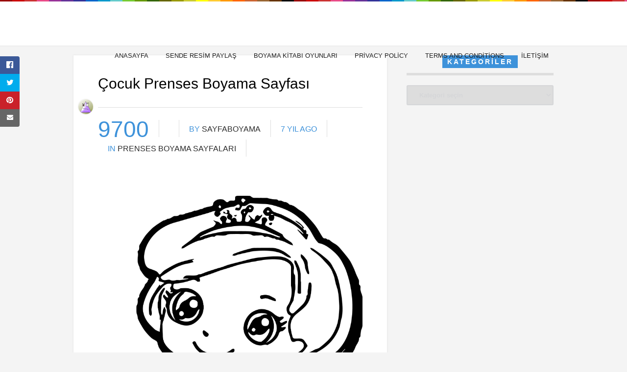

--- FILE ---
content_type: text/css; charset=utf-8
request_url: https://sayfaboyama.com/wp-content/cache/min/1/wp-content/themes/1page-wp/css/colors/default.css?ver=1720511007
body_size: 1919
content:
h1,h2,h3,h4,h5,h6{color:#333}code,pre{background-color:#FFF;-moz-box-shadow:0 0 3px #ddd;-webkit-box-shadow:0 0 3px #ddd;box-shadow:0 0 3px #ddd}a:link,a:visited{color:#2b2b2b;text-decoration:none}a:hover{color:#3e92da}::-moz-selection{background:#000;color:#fff;text-shadow:none}::selection{background:#000;color:#fff;text-shadow:none}html body,#sb-site{color:#414141;background-color:#f4f4f4}header.main{background-color:#FFF;-moz-box-shadow:0 0 3px #ddd;-webkit-box-shadow:0 0 3px #ddd;box-shadow:0 0 3px #ddd}#searchform1 #q{background-color:#FFF;border:1px solid #d4d4d4;color:#d4d4d4}.jquerycssmenu ul li a.current{background:#FFF;color:#0fbe7c}.jquerycssmenu ul li.current_page_item>a,.jquerycssmenu ul li.current-menu-ancestor>a,.jquerycssmenu ul li.current-menu-item>a,.jquerycssmenu ul li.current-menu-parent>a{color:#4797db}.jquerycssmenu ul li a{color:#1c1c1c}.jquerycssmenu ul li a:hover{color:#000!important}.jquerycssmenu ul li ul{background:#FFF}.jquerycssmenu ul li ul li a{color:#94979c;border:none}.jquerycssmenu ul li ul li:hover{background-color:#3e92da;color:#FFF!important}.jquerycssmenu ul li ul li:hover a{color:#FFF!important}.jquerycssmenu ul li ul li:hover ul li a{color:#94979c!important}.jquerycssmenu ul li ul li:hover ul li a:hover{color:#FFF!important}ul.right-menu li{color:#9e9e9e;border-left:1px solid #f4f4f4}ul.right-menu li i{color:#3e92da}ul.right-menu li:hover{color:#000}.sb-slidebar{background-color:#f3f3f3!important}.sb-slidebar span i:hover{color:#3e92da}.mobile-menu li{background-color:#FFF;border-bottom:1px solid #ddd}.mobile-menu li a{color:#000}.mobile-menu li.current-menu-item{background-color:#000}.mobile-menu li.current-menu-item a{color:#FFF!important}.mobile-menu li:hover a{background-color:#000;color:#FFF!important}.sb-slidebar select{color:#555;text-shadow:0 1px #fff;background:#fafafa;border-width:1px 1px 1px 1px;border-style:solid;border-color:#dadada #d2d2d2 #c5c5c5;border-radius:3px 3px 3px 3px;background-image:-webkit-linear-gradient(top,#fcfcfc,#f0f0f0);background-image:-moz-linear-gradient(top,#fcfcfc,#f0f0f0);background-image:-o-linear-gradient(top,#fcfcfc,#f0f0f0);background-image:linear-gradient(to bottom,#fcfcfc,#f0f0f0);-webkit-box-shadow:inset 0 0 0 1px rgba(255,255,255,.7),0 1px 2px rgba(0,0,0,.05);box-shadow:inset 0 0 0 1px rgba(255,255,255,.7),0 1px 2px rgba(0,0,0,.05)}.tags-slidebar h3.title{color:#94979c;border-bottom:5px solid #ddd}.tags-slidebar h3.title span{background-color:#3e92da;color:#FFF}.tags-slidebar a{color:#666!important;background:#fafafa;border-width:1px 1px 1px 1px;border-style:solid;border-color:#dadada #d2d2d2 #c5c5c5;border-radius:3px 3px 3px 3px;background-image:-webkit-linear-gradient(top,#fcfcfc,#f0f0f0);background-image:-moz-linear-gradient(top,#fcfcfc,#f0f0f0);background-image:-o-linear-gradient(top,#fcfcfc,#f0f0f0);background-image:linear-gradient(to bottom,#fcfcfc,#f0f0f0);-webkit-box-shadow:inset 0 0 0 1px rgba(255,255,255,.7),0 1px 2px rgba(0,0,0,.05);box-shadow:inset 0 0 0 1px rgba(255,255,255,.7),0 1px 2px rgba(0,0,0,.05)}.front-overlay-wrap{background-color:#111;background:url(https://wecoloringpage.com/wp-content/uploads/2023/01/slider-wecoloringpage.jpg)center;background-size:contain}.front-overlay-wrap h1{text-shadow:2px 2px 0 rgba(0,0,0,.2);color:#fff}#searchform2 .buttonicon{background-color:#3e92da!important;color:#FFF}#searchform2 #s{background-color:#FFF;color:#000}.popular-words{color:#FFF}.popular-words a{color:#FFF!important;border-bottom:1px dotted #666;border:1px solid #fff;padding:10px;line-height:50px;text-align:center}.popular-words a:hover{border:1px solid #4797db;background-color:#4797db}#sub-header{background-color:#FFF;-moz-box-shadow:0 0 3px #ddd;-webkit-box-shadow:0 0 3px #ddd;box-shadow:0 0 3px #ddd}#sub-header select{font-family:inherit;float:right;color:#555;text-shadow:0 1px #fff;background:#fafafa;border-width:1px 1px 1px 1px;border-style:solid;border-color:#dadada #d2d2d2 #c5c5c5;border-radius:3px 3px 3px 3px;background-image:-webkit-linear-gradient(top,#fcfcfc,#f0f0f0);background-image:-moz-linear-gradient(top,#fcfcfc,#f0f0f0);background-image:-o-linear-gradient(top,#fcfcfc,#f0f0f0);background-image:linear-gradient(to bottom,#fcfcfc,#f0f0f0);-webkit-box-shadow:inset 0 0 0 1px rgba(255,255,255,.7),0 1px 2px rgba(0,0,0,.05);box-shadow:inset 0 0 0 1px rgba(255,255,255,.7),0 1px 2px rgba(0,0,0,.05)}ul.ph-icons li{text-shadow:0 1px #fff;background:#fafafa;border-width:1px 1px 1px 1px;border-style:solid;border-color:#dadada #d2d2d2 #c5c5c5;border-radius:3px 3px 3px 3px;background-image:-webkit-linear-gradient(top,#fcfcfc,#f0f0f0);background-image:-moz-linear-gradient(top,#fcfcfc,#f0f0f0);background-image:-o-linear-gradient(top,#fcfcfc,#f0f0f0);background-image:linear-gradient(to bottom,#fcfcfc,#f0f0f0);-webkit-box-shadow:inset 0 0 0 1px rgba(255,255,255,.7),0 1px 2px rgba(0,0,0,.05);box-shadow:inset 0 0 0 1px rgba(255,255,255,.7),0 1px 2px rgba(0,0,0,.05)}ul.ph-icons li a{color:#555}ul.ph-icons li:hover{-webkit-transform:scale(1.1);-moz-transform:scale(1.1);transform:scale(1.1);-webkit-animation:scaleUp 1s ease-in-out forwards;-moz-animation:scaleUp 1s ease-in-out forwards;animation:scaleUp 1s ease-in-out forwards}@-webkit-keyframes scaleUp{to{-webkit-transform:scale(1)}}@-moz-keyframes scaleUp{to{-moz-transform:scale(1)}}@keyframes scaleUp{to{transform:scale(1)}}ul.ph-icons li:hover i{color:#3e92da}ul.ph-icons li.current-menu-item a{color:#4d9bdc!important}.top-social li{border-right:1px dotted #000}.top-social li a{color:#3e92da}.top-social li a:hover{color:#000}.welcome h3{color:#222;text-shadow:1px 2px 0 rgba(0,0,0,.2)}.home-post{background-color:#FFF;-moz-box-shadow:0 0 3px #ddd;-webkit-box-shadow:0 0 3px #ddd;box-shadow:0 0 3px #ddd}.home-post h2{color:#222;border-bottom:1px solid #f5f5f5;text-align:center}.home-post .rating{background-color:#FFF}.home-post p{color:#666}.media-icon{background-color:#3e92da}.media-icon i{color:#FFF}.sub-article{background-color:#4797db;color:#fff;border-top:1px solid #ddd}.sub-article i{color:#fff}.sub-article a{color:#fff!important}#infscr-loading span{background-color:#FFF}.wp-pagenavi a,.wp-pagenavi span{background:#222;color:#fff!important}.wp-pagenavi a:hover{color:#fff!important;background:#3e92da}.wp-pagenavi span.current{background:#3e92da;color:#fff!important}.wp-block-button__link{color:#fff!important;background-color:#000}.wp-block-file .wp-block-file__button{background:#000;color:#fff!important}ul.wp-block-archives-list li{color:#fff}.wp-block-search .wp-block-search__button{background:#000;border:1px solid #000;color:#fff}.wp-block-cover-image h1:not(.has-text-color),.wp-block-cover-image h2:not(.has-text-color),.wp-block-cover-image h3:not(.has-text-color),.wp-block-cover-image h4:not(.has-text-color),.wp-block-cover-image h5:not(.has-text-color),.wp-block-cover-image h6:not(.has-text-color),.wp-block-cover-image p:not(.has-text-color),.wp-block-cover h1:not(.has-text-color),.wp-block-cover h2:not(.has-text-color),.wp-block-cover h3:not(.has-text-color),.wp-block-cover h4:not(.has-text-color),.wp-block-cover h5:not(.has-text-color),.wp-block-cover h6:not(.has-text-color),.wp-block-cover p:not(.has-text-color){color:#fff!important}.content,.full-width{background-color:#FFF;-moz-box-shadow:0 0 3px #ddd;-webkit-box-shadow:0 0 3px #ddd;box-shadow:0 0 3px #ddd}h1.article-title{color:#000;border-bottom:1px solid #ddd}div.views-nr{color:#3e92da!important;border-right:1px solid #ddd}.article-meta{color:#3e92da!important;border-right:1px solid #ddd}.article-author-img img{-moz-box-shadow:0 0 3px #ddd;-webkit-box-shadow:0 0 3px #ddd;box-shadow:0 0 3px #ddd}.entry-bottom h3.title{color:#94979c;border-bottom:5px solid #ddd}.entry-bottom h3.title span{background-color:#3e92da!important;color:#FFF}.author-meta{background-color:#FFF;-moz-box-shadow:0 0 3px #ddd;-webkit-box-shadow:0 0 3px #ddd;box-shadow:0 0 3px #ddd}.author-meta img.avatar{-moz-box-shadow:0 0 3px #ddd;-webkit-box-shadow:0 0 3px #ddd;box-shadow:0 0 3px #ddd}.sidebar .widget h3.title{color:#94979c;border-bottom:5px solid #ddd}.sidebar .widget h3.title span{background-color:#3e92da!important;color:#FFF}.accordionButton,.accordionButton1,.accordionButton2,.accordionButton3{border-bottom:1px solid #f0eee9;color:#444}.accordionButton:hover,.accordionButton1:hover,.accordionButton2:hover,.accordionButton3:hover{background:#FFF url(../../../../../../../../themes/1page-wp/images/plus.png) no-repeat right;border-bottom:1px solid #bebebd}.on:hover{background:#FFF url(../../../../../../../../themes/1page-wp/images/minus.png) no-repeat right}.accordionButton.first,.accordionButton1.first,.accordionButton2.first,.accordionButton3.first{border-top:1px solid #f0eee9}.accordionContent{border-bottom:1px solid #f0eee9}.video-widget-title{background:#FFF}div.tagcloud a:hover{color:#fff!important;background:#000!important}div.tagcloud a{background:#FFF!important;color:#7f8282}div.widget_archive select,div.widget_categories select{font-weight:700;border-radius:3px;border:2px solid #d5d6d8;color:#d5d6d8}div.widget_archive select:hover,div.widget_categories select:hover{color:#999}ul.comment li{border:dashed 1px #d5d6d8}.comments h3.comment-reply-title{border-bottom:5px solid #ddd}.comments h3.comment-reply-title span{padding:5px 10px}.comments h3.comment-reply-title{color:#94979c;border-bottom:5px solid #ddd}.comments h3.comment-reply-title span{background-color:#3e92da!important;color:#FFF}ul.comment li span.comment-author{color:#3e92da}#commentform #author,#email{border:2px solid #d5d6d8;color:#333}#commentform textarea{border:2px solid #d5d6d8;color:#333}#commentform #sendemail{background-color:#3e92da;color:#FFF}#commentform label span{color:red}#commentform span{color:red}#contactform #contactName,#contactform #emaill,#contactform #subject{border:2px solid #d5d6d8;color:#333}#contactform textarea{border:2px solid #d5d6d8;color:#333}#contactform .sendemail{background-color:#3e92da;color:#FFF}#contactform label span{color:red}#contactform span{color:red}#contactform label.error{color:red}#mcTagMap .tagindex h4,#sc_mcTagMap .tagindex h4{color:#3e92da}#mcTagMap .tagindex ul li,#sc_mcTagMap .tagindex ul li{border-bottom:1px solid #f0eee9}#review-box{border:1px solid #eae9e9;background-color:#FFF;-moz-box-shadow:0 1px 10px rgba(0,0,0,.1);-webkit-box-shadow:0 1px 10px rgba(0,0,0,.1);box-shadow:0 1px 10px rgba(0,0,0,.1)}h2.review-box-header,.user-rating-text strong,.user-rating-text{color:#000!important}footer{background-color:#FFF;-moz-box-shadow:0 0 3px #ddd;-webkit-box-shadow:0 0 3px #ddd;box-shadow:0 0 3px #ddd}ul.footer-social li{border-right:1px dotted #000}ul.footer-social li a{color:#3e92da}ul.footer-social li a:hover{color:#000}.footer-menu li a{border-bottom:1px dotted #414141}.footer-menu li.current a{color:#3e92da}footer .simplebtn a{color:#FFF!important;border-bottom:none}@media screen and (max-width:768px;){#sub-header select{width:233px!important}.title-1{font-size:30px;color:#fff;padding:29px 0 3px 0;line-height:35px}}#searchform2 #s{width:520px;font-weight:700;height:58px;float:left;border:none;padding:0 20px;font-size:15px;border-top-left-radius:3px;border-bottom-left-radius:3px}}